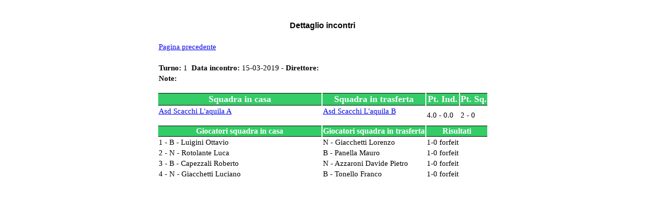

--- FILE ---
content_type: text/html; charset=UTF-8
request_url: http://www.federscacchi.it/str_cis_inc_det_new.php?id=65092
body_size: 1937
content:
<link rel="stylesheet" type="text/css" href="zen_st.css">
	<CENTER>
		<TABLE cellSpacing=0 cellPadding=0 width=100% border=0 bgcolor=FFFFFF>
		<TR>
		<TD valign=top bgcolor=FFFFFF>

<!-- da qui in poi c'� il corpo centrale -->
<table><tr><td height=9></td></tr></table>

<CENTER>

<h4>Dettaglio incontri</h4>


<table  class="corpobig">
<tr><td colspan="4"><A href="javascript:history.back()">Pagina precedente</A></td></tr>
<tr><td colspan="4">&nbsp;</td></tr>
<tr><td><strong>Turno:&nbsp;</strong>1&nbsp;&nbsp;<strong>Data incontro:&nbsp;</strong>15-03-2019 - <strong>Direttore:&nbsp;</strong></td></tr><tr><td><strong>Note:&nbsp;</strong><BR><BR></td></tr><tr><td class="titolo11"><font size=4>Squadra in casa</td><td class="titolo11"><font size=4>Squadra in trasferta</td><td class="titolo11"><font size=4>Pt. Ind.</td><td class="titolo11"><font size=4>Pt. Sq.</td></tr><td class=corpobig><a href="cis_dett_sq_new.php?sqd=12692">Asd Scacchi L'aquila A</a><BR><BR></td><td class=corpobig><a href="cis_dett_sq_new.php?sqd=12693">Asd Scacchi L'aquila B</a><BR><BR></td><td>4.0 - 0.0</td><td>2 - 0</td><tr><td class="titolo11"><FONT SIZE=3>Giocatori squadra in casa</td><td class="titolo11"><FONT SIZE=3>Giocatori squadra in trasferta</td><td class="titolo11" colspan="2"><FONT SIZE=3>Risultati</td></tr><tr><td>1 - B - Luigini&nbsp;Ottavio</td><td>N - Giacchetti&nbsp;Lorenzo</td><td>1-0 forfeit</td><td>&nbsp;</td></tr><tr><td>2 - N - Rotolante&nbsp;Luca</td><td>B - Panella&nbsp;Mauro</td><td>1-0 forfeit</td><td>&nbsp;</td></tr><tr><td>3 - B - Capezzali&nbsp;Roberto</td><td>N - Azzaroni&nbsp;Davide Pietro</td><td>1-0 forfeit</td><td>&nbsp;</td></tr><tr><td>4 - N - Giacchetti&nbsp;Luciano</td><td>B - Tonello&nbsp;Franco</td><td>1-0 forfeit</td><td>&nbsp;</td></tr></table>

<table><tr><td height=9></td></tr></table>

<!-- si arriva dalla zona centrale ... -->
				</td>
			</TR>
		</TABLE>

